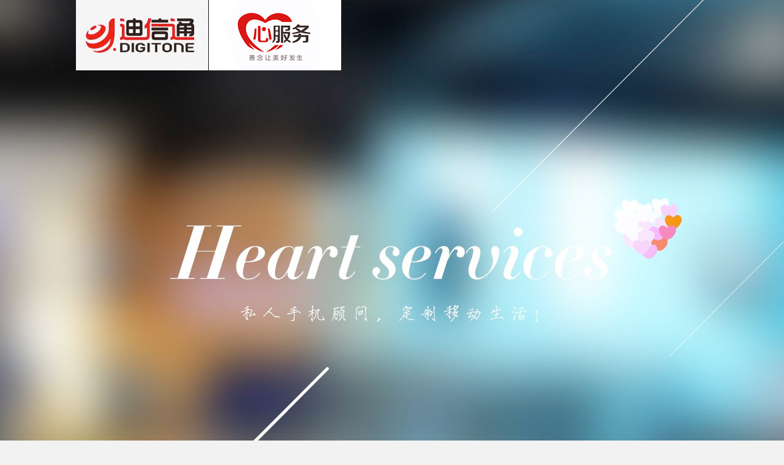

--- FILE ---
content_type: text/html
request_url: http://www.dixintong.com/html/xin/index.html
body_size: 1133
content:
<!doctype html>
<html>
<head>
<meta charset="utf-8">
    <title>迪信通心服务,善念让美好发生-迪信通</title>
    <meta name="keywords" content="迪信通心服务,心服务,迪信通" />
    <meta name="description" content="善念让美好发生,迪信通心服务,用心打造优质的服务品牌，用心服务每一位进店的消费者，用服务创造美好未来!" />
     <link rel="shortcut icon" href="http://www.dixintong.com/images/favicon.ico" type="image/x-icon" />
<link rel="stylesheet" type="text/css" href="css/basic.css">
<link rel="stylesheet" type="text/css" href="css/heart.css">
</head>

<body>
<div class="header clear">
   <a href="http://www.dixintong.com/" class="fl"><img src="images/heart_01.jpg?v=1" class="fl" alt=""/></a>
</div>
<div class="content clear">
   <div class="cont-main">
    <img src="images/heart_03.jpg" class="fl" alt=""/>
    <img src="images/heart_06.jpg" class="fl" alt=""/>
    <img src="images/heart.gif" class="fl" alt=""/>
   </div>
</div>
    <div class="footer">
		<div class="contact">
			<ul class="clear">
				<li class="fl"><a href="http://corp.dixintong.com/">联系我们</a></li>
				<li class="fl"><a href="http://www.dixintong.com/html/jiameng/jiameng.html">连锁加盟</a></li>
				<li class="fl"><a href="http://www.dixintong.com/mdall.aspx">全国分公司</a></li>
			</ul>
		</div>
        <p class="clear">Powered by DiXinTong©2001-2013 &nbsp;&nbsp;&nbsp;&nbsp;&nbsp;&nbsp;京ICP备11010605号 © 2001-2013</p>
    </div>
    

    <script>
        var _hmt = _hmt || [];
        (function () {
            var hm = document.createElement("script");
            hm.src = "//hm.baidu.com/hm.js?2ff0f49cffd4cbf7087471cc7a0c92c2";
            var s = document.getElementsByTagName("script")[0];
            s.parentNode.insertBefore(hm, s);
        })();
</script>

</body>
</html>


--- FILE ---
content_type: text/css
request_url: http://www.dixintong.com/html/xin/css/heart.css
body_size: 592
content:
/* CSS Document */
body{
    background-color:#f2f2f2;
}
.header{
	min-width:1210px;
	height:838px;
	position:relative;
	overflow:hidden;
}
.header a{	
   position:absolute;
   right:50%;
   margin-right:-960px;
}
.header img{
	float:left;
	vertical-align:top;
}
.cont-main{
   width:1000px;
   margin:0 auto;
}
.cont-main img{
   width:1000px;
   vertical-align:top;
}
.footer{
   width:100%;
   height:80px;
   background:#3a4234;
   text-align:center;
   position:relative;
   padding:22px 0;
   padding-top:70px;
   color:#868786;
   font-size:16.17px;
}
.footer ul{
   position:absolute;
   width:286px;
   right:50%;
   margin-right:-143px;
   overflow:hidden;
   padding:2px 0;
}
.footer ul li{
    border-left:1px solid #8f8f8f;
	height:15px;
	line-height:15px;
	padding:0 10px;
	margin-left:-1px;
	
	white-space:nowrap;
}
.footer p{
    margin-top:30px;
}

.contact {
	position: relative;
	width: 100%;
}
